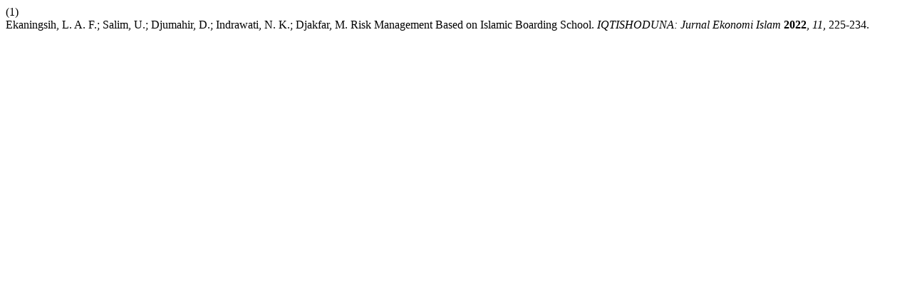

--- FILE ---
content_type: text/html; charset=UTF-8
request_url: https://ejournal.iaisyarifuddin.ac.id/index.php/iqtishoduna/citationstylelanguage/get/acs-nano?submissionId=1462&publicationId=1196
body_size: 76
content:
<div class="csl-bib-body">
  <div class="csl-entry"><div class="csl-left-margin">(1)</div><div class="csl-right-inline">Ekaningsih, L. A. F.; Salim, U.; Djumahir, D.; Indrawati, N. K.; Djakfar, M. Risk Management Based on Islamic Boarding School. <i>IQTISHODUNA: Jurnal Ekonomi Islam</i> <b>2022</b>, <i>11</i>, 225-234.</div></div>
</div>